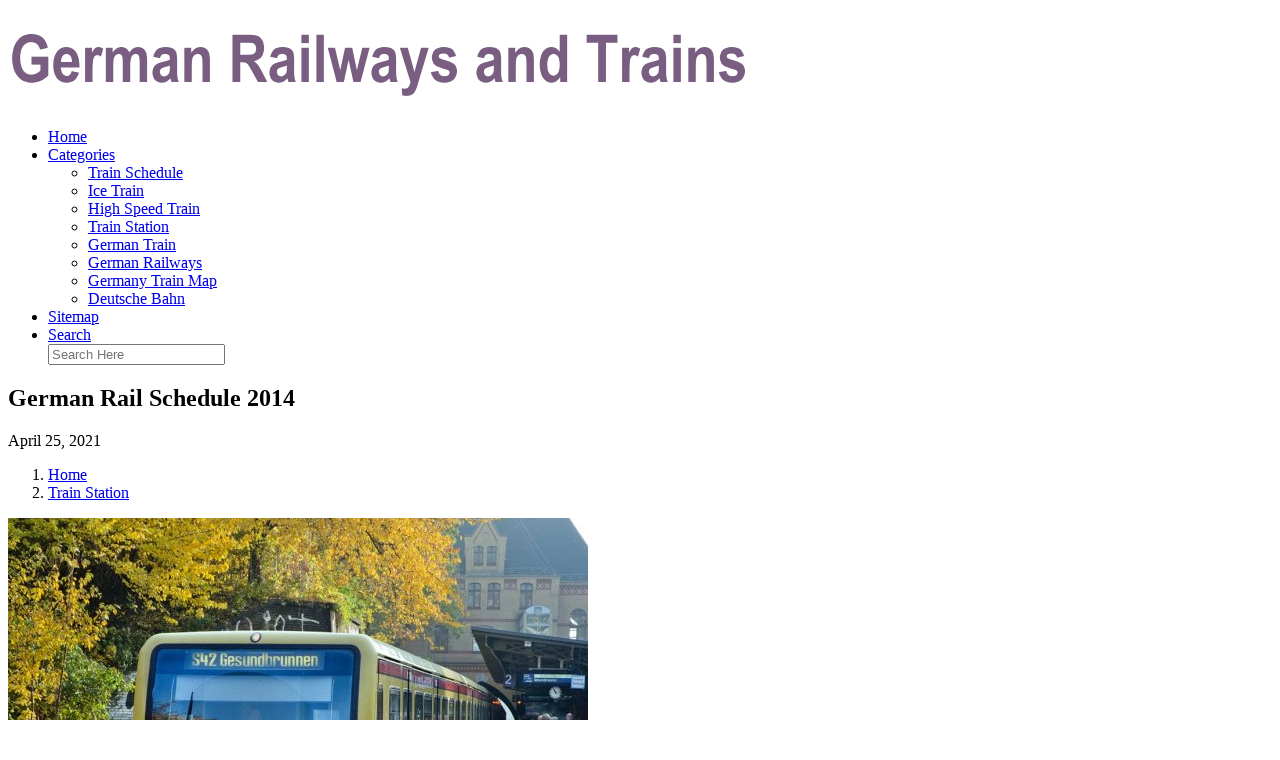

--- FILE ---
content_type: text/html; charset=UTF-8
request_url: https://koszalin.pro/TrainStation/german-rail-schedule-2014
body_size: 6216
content:
<!doctype html>
<html lang="en">
<head>
    <meta http-equiv="Content-Type" content="text/html; charset=UTF-8"/>
    <!--[if IE]>
    <meta http-equiv="X-UA-Compatible" content="IE=edge,chrome=1"><![endif]-->
    <meta name="viewport" content="width=device-width,initial-scale=1">
    <link rel="profile" href="http://gmpg.org/xfn/11"/>
    <link rel='shortcut icon' href='http://koszalin.pro/templates/blog/style/images/favicon.png' type='image/png'/>
    <link rel='alternate' type='application/rss+xml' title='German Railways and Trains' href='http://koszalin.pro/feed/rss/'/>
    <link rel='stylesheet' id='fonts-css'
          href='http://fonts.googleapis.com/css?family=Abel|Source+Sans+Pro:400,300,300italic,400italic,600,600italic,700,700italic,900,900italic,200italic,200'
          type='text/css'/>
    <link rel='stylesheet' id='bootstrap-css' href='http://koszalin.pro/templates/blog/style/bootstrap.min.css' type='text/css'/>
    <link rel='stylesheet' id='style-css' href='http://koszalin.pro/templates/blog/style/style.css' type='text/css'/>
    <link rel='stylesheet' id='inc_style-css' href='http://koszalin.pro/templates/blog/style/inc_style.css' type='text/css'/>
    <!-- HTML5 shim and Respond.js IE8 support of HTML5 elements and media queries -->
    <!--[if lt IE 9]>
    <script src="js/html5shiv.js"></script>
    <script src="js/respond.min.js"></script>
    <![endif]-->
	<script src="http://koszalin.pro/templates/blog/js/jquery-1.10.2.min.js"></script>
    <script type='text/javascript' src='http://koszalin.pro/templates/blog/js/html5shiv.js'></script>
    <script type='text/javascript' src='http://koszalin.pro/templates/blog/js/respond.min.js'></script>
<title>German Rail Schedule 2014 - German Railways and Trains</title>

<link rel='stylesheet' id='plugins-css' href='http://koszalin.pro/templates/blog/style/plugins.css' type='text/css'/>
<link rel='stylesheet' id='jquery.fancybox-css' href='http://koszalin.pro/templates/blog/style/jquery.fancybox.css' type='text/css' media='screen' />

<script type='text/javascript' src='http://koszalin.pro/templates/blog/js/jquery.fancybox.pack.js'></script>
<script type='text/javascript' src='http://koszalin.pro/templates/blog/js/fancybox.js'></script>

<meta name='keywords' content='German Rail Schedule 2014' />
<meta name='description' content='The GDL trade union has staged multiple strikes this year, part of a protracted dispute over pay, working hours, and the union s desire to negotiate for all Bahn personnel, not just train drivers. The...' />
<meta content='article' property='og:type' />
<meta content='German Rail Schedule 2014' property='og:title' />
<meta content='http://koszalin.pro/TrainStation/german-rail-schedule-2014' property='og:url' />
<meta content='http://koszalin.pro/img/thumb/german_rail_schedule_2014.jpg' property='og:image' />
</head>

<body>
<!--  preloader start -->
<div id="tb-preloader">
	<div class="tb-preloader-wave"></div>
</div>
<!-- preloader end -->


<div class="wrapper">

	<!--header start-->
	<header id="header" class=" header-full-width ">
		<div class="header-sticky light-header ">
			<div class="container">
				<div id="massive-menu" class="menuzord">
					<!--logo start-->
					<a href="http://koszalin.pro/" class="logo-brand" title="German Railways and Trains">
						<img class="retina" src="http://koszalin.pro/img/logo.png" alt="German Railways and Trains"/>
					</a>
					<!--logo end-->
					<!--mega menu start-->
					<ul class="menuzord-menu pull-right">
							<li><a href="http://koszalin.pro/">Home</a></li>
	<li><a href="javascript:void(0)">Categories</a>
		<ul class="dropdown">
							<li>
					<a href="http://koszalin.pro/TrainSchedule/">Train Schedule</a>
				</li>
							<li>
					<a href="http://koszalin.pro/IceTrain/">Ice Train</a>
				</li>
							<li>
					<a href="http://koszalin.pro/HighSpeedTrain/">High Speed Train</a>
				</li>
							<li>
					<a href="http://koszalin.pro/TrainStation/">Train Station</a>
				</li>
							<li>
					<a href="http://koszalin.pro/GermanTrain/">German Train</a>
				</li>
							<li>
					<a href="http://koszalin.pro/GermanRailways/">German Railways</a>
				</li>
							<li>
					<a href="http://koszalin.pro/GermanyTrainMap/">Germany Train Map</a>
				</li>
							<li>
					<a href="http://koszalin.pro/DeutscheBahn/">Deutsche Bahn</a>
				</li>
					</ul>
	</li>
	<li><a href="http://koszalin.pro/sitemap/">Sitemap</a></li>
	<li class="nav-icon">
		<a href="javascript:void(0)">
			<i class="fa fa-search"></i> Search
		</a>
		<div class="megamenu megamenu-quarter-width search-box">
			<div class="megamenu-row">
				<div class="col12">
					<form action="/search/" method="get" role="form">
						<input type="text" name="q" id="q" class="form-control" placeholder="Search Here">
					</form>
				</div>
			</div>
		</div>
	</li>
					</ul>
					<!--mega menu end-->
				</div>
			</div>
		</div>
	</header>
	<!--header end-->

	<section class="page-title">
		<div class="container">
			<div class="row">
				<div class="col-md-12">
					<h1 class="text-uppercase">German Rail Schedule 2014</h1>
					<span>April 25, 2021</span>
					<ol class="breadcrumb">
						<li><a href="http://koszalin.pro/">Home</a></li>
						<li><a href="http://koszalin.pro/TrainStation/">Train Station</a></li>
					</ol>
				</div>
			</div>
		</div>
	</section>
	
	<!--body content start-->
	<section class="body-content ">

		<div class="page-content">
			<div class="container">
				<div class="row">
					<div class="col-md-8">
						<!--classic image post-->
						<div class="blog">
							<div class="blog-post">
																	<div class="fit-img" style="margin-bottom: 10px;">
										<img src="http://koszalin.pro//img/worlds_best_rail_network_getting_on.jpg" class="alignleft" alt="9 photos: Germany s railways" />
									</div>
																									<div class="parent">
	<p><img src="/img/bildergalerie_streik_lokfhrer.jpg" class="left_align" alt="Bildergalerie Streik Lokführer" title="GDL union chairman Weslesky faced criticism from top politicians ahead of the strike" width="340" height="191" />The GDL trade union has staged multiple strikes this year, part of a protracted dispute over pay, working hours, and the union's desire to negotiate for all Bahn personnel, not just train drivers.</p>

<p>The union on Wednesday rejected a call from DB to return to open new arbitration talks. DB's demand in return was the cancellation of the strike.</p>

<p><strong>Government appeal</strong></p>

<p>Unusually from a German government that normally makes a point of distancing itself from union disputes, this prompted a cross-party government appeal to the GDL, urging them to return to the table. Chancellor Angela Merkel, Economy Minister Sigmar Gabriel and Transport Minister Alexander Dobrindt - who also represent each of the three parties in Merkel's coalition government - called for the GDL to reconsider.</p>

<p>Effects of past strikes this year have spilled over onto the road network</p>

<p>"There is also the possibility of arbitration, if both parties agree, " Merkel said. "I can only appeal to the sense of responsibility to reach solutions in this case, which do the least possible damage to us as a country - while completely safeguarding the right to strike."</p>

<p><img src="/img/bildergalerie_streik_lokfhrer_1.jpg" class="right_align" alt="Bildergalerie Streik Lokführer" title="Effects of past strikes this year have spilled over onto the road network" width="340" height="191" /> Merkel said that strikes could be a legitimate negotiating tool in labor disputes, but added that they should remain proportional. The chancellor said only a court could decide whether that was the case in this instance, but alluded to a "collective responsibility." Dobrindt, Merkel's transport minister from Bavaria, said DB should sue the union, saying this would be "in the interest of the Bahn's customers, employees, and the maintenance of goods transportation in Germany."</p>

<p>In a guest article for the mass-circulation daily Bild, Gabriel argued that the GDL had misused its right to strike - a rare criticism from the Social Democrats, known for close union ties.</p>

<p>The GDL is calling for a 5-percent pay increase and decreased working hours, not just for its 20, 000 train driver members, but for the roughly 17, 000 stewards and conductors as well. DB has said that this is impossible because it could impact on other accords reached with rival unions. The larger union charged with representing other rail and public transport employees, the EVG, has criticized the approach taken by the GDL's boss Claus Weselsky.</p>

<p>Prior to the strike's start in the passenger service sector, DB estimated that it could maintain roughly one-third of its ordinary services.</p>
		</div>



	<div>
										Source: www.dw.com
						</div><div class="clear"></div>


		


<div class="widget">
	<h5 class="alsolike">RELATED FACTS</h5>
	<ul class="links">				
				<li>
				Berlin Express is a 1948 American drama film directed by Jacques Tourneur and starring Robert Ryan, Merle Oberon and Paul Lukas. Thrown together by chance, a group of people search a city for a kidnapped peace activist. Set in Allied-occupied Germany, it was shot on...
		</li>
				<li>
				The economy of Dresden and the Dresden agglomeration is one of the most dynamic in Germany. It is dominated by the high-tech branches in presence and past and has been in context of applied research for years.<br />
Many of the industries that made Dresden rich before the...
		</li>
				<li>
				Carl Friedrich Julius Pintsch (1815, Berlin - 1884) was a German tinsmith, manufacturer and inventor who is primarily known for the invention of Pintsch gas.<br />
Pintsch achieved success in 1847 with the invention of a gas meter that would eventually be used worldwide...
		</li>
			</ul>
</div>

								<div class="clearfix inline-block m-top-50 m-bot-50">
									<h6 class="text-uppercase">Share this Post </h6>
									<div class="widget-social-link circle">
									
										<a title="Facebook" target="_blank" onclick="window.open('http://www.facebook.com/sharer.php?u=http%3A%2F%2Fkoszalin.pro%2FTrainStation%2Fgerman-rail-schedule-2014&t=German+Rail+Schedule+2014', '_blank', 'scrollbars=0, resizable=1, menubar=0, left=200, top=200, width=550, height=440, toolbar=0, status=0');return false" href="#" rel="nofollow"><i class="fa fa-facebook"></i></a>
										<a title="Twitter" target="_blank" onclick="window.open('http://twitter.com/share?text=German+Rail+Schedule+2014&url=http%3A%2F%2Fkoszalin.pro%2FTrainStation%2Fgerman-rail-schedule-2014', '_blank', 'scrollbars=0, resizable=1, menubar=0, left=200, top=200, width=550, height=440, toolbar=0, status=0');return false" href="#" rel="nofollow"><i class="fa fa-twitter"></i></a>
										<a title="Google Plus" target="_blank" onclick="window.open('https://plus.google.com/share?url=http%3A%2F%2Fkoszalin.pro%2FTrainStation%2Fgerman-rail-schedule-2014', '_blank', 'scrollbars=0, resizable=1, menubar=0, left=200, top=200, width=550, height=440, toolbar=0, status=0');return false" href="#" rel="nofollow"><i class="fa fa-google-plus"></i></a>
									
									</div>
								</div>
								<div class="pagination-row">
									<div class="pagination-post">
										<div class="prev-post">
											<a href="http://koszalin.pro/TrainStation/germany-weekend-breaks">
												<div class="arrow">
													<i class="fa fa-angle-double-left"></i>
												</div>
												<div class="pagination-txt">
													<span>Previous Post</span>
												</div>
											</a>
										</div>
										<div class="post-list-link">
											<a href="http://koszalin.pro/">
												<i class="fa fa-home"></i>
											</a>
										</div>
										<div class="next-post">
											<a href="http://koszalin.pro/TrainStation/germany-amsterdam">
												<div class="arrow">
													<i class="fa fa-angle-double-right"></i>
												</div>
												<div class="pagination-txt">
													<span>Next Post</span>
												</div>
											</a>
										</div>
									</div>
								</div>

							</div>
						</div>
						<!--classic image post-->
					</div>
					<div class="col-md-4">

<div class="widget">
	<form action="/search/" method="get" class="form-inline form" role="form">
		<div class="search-row">
			<button class="search-btn" type="submit" title="Search">
				<i class="fa fa-search"></i>
			</button>
			<input type="text" name="q" id="q" class="form-control" placeholder="Search...">
		</div>
	</form>
</div>

	<!--latest post widget-->
	<div class="widget">
		<div class="heading-title-alt text-left heading-border-bottom">
			<h6 class="text-uppercase">latest post</h6>
		</div>
		<ul class="widget-latest-post">
						<li>
				<div class="thumb"><a href="/HighSpeedTrain/bayern-train-ticket"><img src="http://koszalin.pro/img/preview/bayern_train_ticket.jpg" alt="Bayern train ticket"/></a></div>
				<div class="w-desk">
					<a href="/HighSpeedTrain/bayern-train-ticket">Bayern train ticket</a>
					December 4, 2025
				</div>
			</li>
						<li>
				<div class="thumb"><a href="/TrainSchedule/s-bahn-frankfurt"><img src="http://koszalin.pro/img/preview/s_bahn_frankfurt.jpg" alt="S-Bahn Frankfurt"/></a></div>
				<div class="w-desk">
					<a href="/TrainSchedule/s-bahn-frankfurt">S-Bahn Frankfurt</a>
					November 14, 2025
				</div>
			</li>
						<li>
				<div class="thumb"><a href="/GermanyTrainMap/germany-country-map"><img src="http://koszalin.pro/img/preview/germany_country_map.jpg" alt="Germany Country map"/></a></div>
				<div class="w-desk">
					<a href="/GermanyTrainMap/germany-country-map">Germany Country map</a>
					October 25, 2025
				</div>
			</li>
						<li>
				<div class="thumb"><a href="/buergerservice/fachbereiche/oeffnungszeiten.html"><img src="http://koszalin.pro/img/preview/book_train_tickets_germany.jpg" alt="Book train tickets Germany"/></a></div>
				<div class="w-desk">
					<a href="/buergerservice/fachbereiche/oeffnungszeiten.html">Book train tickets Germany</a>
					October 5, 2025
				</div>
			</li>
						<li>
				<div class="thumb"><a href="/HighSpeedTrain/train-from-frankfurt-to-prague"><img src="http://koszalin.pro/img/preview/train_from_frankfurt_to_prague.jpg" alt="Train from Frankfurt to Prague"/></a></div>
				<div class="w-desk">
					<a href="/HighSpeedTrain/train-from-frankfurt-to-prague">Train from Frankfurt to Prague</a>
					September 15, 2025
				</div>
			</li>
						<li>
				<div class="thumb"><a href="/GermanRailways/railway-tickets-booking-site"><img src="http://koszalin.pro/img/preview/railway_tickets_booking_site.jpg" alt="Railway tickets booking site"/></a></div>
				<div class="w-desk">
					<a href="/GermanRailways/railway-tickets-booking-site">Railway tickets booking site</a>
					August 26, 2025
				</div>
			</li>
						<li>
				<div class="thumb"><a href="/GermanyTrainMap/germany-trains-map"><img src="http://koszalin.pro/img/preview/germany_trains_map.jpg" alt="Germany trains map"/></a></div>
				<div class="w-desk">
					<a href="/GermanyTrainMap/germany-trains-map">Germany trains map</a>
					August 6, 2025
				</div>
			</li>
						<li>
				<div class="thumb"><a href="/GermanyTrainMap/rick-steves-train-map"><img src="http://koszalin.pro/img/preview/rick_steves_train_map.jpg" alt="Rick Steves train map"/></a></div>
				<div class="w-desk">
					<a href="/GermanyTrainMap/rick-steves-train-map">Rick Steves train map</a>
					July 17, 2025
				</div>
			</li>
						<li>
				<div class="thumb"><a href="/GermanRailways/railway-tickets-booking-website"><img src="http://koszalin.pro/img/preview/railway_tickets_booking_website.jpg" alt="Railway tickets booking website"/></a></div>
				<div class="w-desk">
					<a href="/GermanRailways/railway-tickets-booking-website">Railway tickets booking website</a>
					June 27, 2025
				</div>
			</li>
					</ul>
	</div>
	<!--latest post widget-->


<div class="widget">
	<div class="heading-title-alt text-left heading-border-bottom">
		<h6 class="text-uppercase">follow us</h6>
	</div>
	<div class="widget-social-link circle">
											
		<a title="Facebook" target="_blank" onclick="window.open('http://www.facebook.com/sharer.php?u=http%3A%2F%2Fkoszalin.pro%2FTrainStation%2Fgerman-rail-schedule-2014', '_blank', 'scrollbars=0, resizable=1, menubar=0, left=200, top=200, width=550, height=440, toolbar=0, status=0');return false" href="#" rel="nofollow"><i class="fa fa-facebook"></i></a>
		<a title="Twitter" target="_blank" onclick="window.open('http://twitter.com/share?text=German+Rail+Schedule+2014&url=http%3A%2F%2Fkoszalin.pro%2FTrainStation%2Fgerman-rail-schedule-2014', '_blank', 'scrollbars=0, resizable=1, menubar=0, left=200, top=200, width=550, height=440, toolbar=0, status=0');return false" href="#" rel="nofollow"><i class="fa fa-twitter"></i></a>
		<a title="Google Plus" target="_blank" onclick="window.open('https://plus.google.com/share?url=http%3A%2F%2Fkoszalin.pro%2FTrainStation%2Fgerman-rail-schedule-2014', '_blank', 'scrollbars=0, resizable=1, menubar=0, left=200, top=200, width=550, height=440, toolbar=0, status=0');return false" href="#" rel="nofollow"><i class="fa fa-google-plus"></i></a>
	</div>
</div>


<div class="widget">
	<div class="heading-title-alt text-left heading-border-bottom">
		<h6 class="text-uppercase">category</h6>
	</div>
	<ul class="widget-category">
		<li><a href="http://koszalin.pro/TrainSchedule/" title="View all posts filed under Train Schedule">Train Schedule</a></li><li><a href="http://koszalin.pro/IceTrain/" title="View all posts filed under Ice Train">Ice Train</a></li><li><a href="http://koszalin.pro/HighSpeedTrain/" title="View all posts filed under High Speed Train">High Speed Train</a></li><li><a href="http://koszalin.pro/TrainStation/" title="View all posts filed under Train Station">Train Station</a></li><li><a href="http://koszalin.pro/GermanTrain/" title="View all posts filed under German Train">German Train</a></li><li><a href="http://koszalin.pro/GermanRailways/" title="View all posts filed under German Railways">German Railways</a></li><li><a href="http://koszalin.pro/GermanyTrainMap/" title="View all posts filed under Germany Train Map">Germany Train Map</a></li><li><a href="http://koszalin.pro/DeutscheBahn/" title="View all posts filed under Deutsche Bahn">Deutsche Bahn</a></li>	</ul>
</div>









</div>
				</div>
			</div>
		</div>
	</section>
	
	<!--body content end-->
	    <!--footer start 1-->
    <footer id="footer" class="dark">
        <div class="primary-footer">
            <div class="container">
                <div class="row">
                    <div class="col-md-3">
                        <a href="http://koszalin.pro/" class="m-bot-20 footer-logo">
                            <img class="retina" src="http://koszalin.pro/img/logo_dark.png" alt="German Railways and Trains"/>
                        </a>
                        <span class="m-top-10">Germany Railroads</span>
                    </div>
                    <div class="col-md-3">
                        <h5 class="text-uppercase">popular posts</h5>
                        <ul class="f-list">
                            																	<li>
										<a href="/TrainSchedule/online-train-schedules" title="Online train Schedules">Online train Schedules</a>
									</li>
								                            																	<li>
										<a href="/DeutscheBahn/die-bahn-english" title="Die Bahn English">Die Bahn English</a>
									</li>
								                            																	<li>
										<a href="/GermanyTrainMap/map-of-italy-and-germany" title="Map of Italy and Germany">Map of Italy and Germany</a>
									</li>
								                            																	<li>
										<a href="/IceTrain/train-tickets-to-berlin" title="Train tickets to Berlin">Train tickets to Berlin</a>
									</li>
								                            																	<li>
										<a href="/TrainSchedule/train-from-munich-to-rome" title="Train from Munich to Rome">Train from Munich to Rome</a>
									</li>
								                                                    </ul>
                    </div>
                    <div class="col-md-3">
                        <h5 class="text-uppercase">quick link</h5>
                        <ul class="f-list">
							
																												<li><a href="/">Home</a></li><li><a href="/contact/">Contact</a></li><li><a href="/sitemap/">Sitemap</a></li><li><a href="/feed/rss">RSS</a></li>                        </ul>
                    </div>
                    <div class="col-md-3">
                        <h5 class="text-uppercase">Related Posts</h5>
                        <ul class="r-work">
                                                            <li>
                                    <a href="/GermanRailways/german-rail-services" title="German Rail services"><img src="http://koszalin.pro/img/footer/german_rail_services.jpg" alt="German Rail services" /></a>
                                </li>
                                                            <li>
                                    <a href="/GermanRailways/german-railways-system" title="German Railways system"><img src="http://koszalin.pro/img/footer/german_railways_system.jpg" alt="German Railways system" /></a>
                                </li>
                                                            <li>
                                    <a href="/GermanRailways/map-of-german-railways" title="Map of German Railways"><img src="http://koszalin.pro/img/footer/map_of_german_railways.jpg" alt="Map of German Railways" /></a>
                                </li>
                                                            <li>
                                    <a href="/TrainSchedule/online-train-schedules" title="Online train Schedules"><img src="http://koszalin.pro/img/footer/online_train_schedules.jpg" alt="Online train Schedules" /></a>
                                </li>
                                                            <li>
                                    <a href="/TrainSchedule/db-schedule" title="DB Schedule"><img src="http://koszalin.pro/img/footer/db_schedule.jpg" alt="DB Schedule" /></a>
                                </li>
                                                            <li>
                                    <a href="/TrainSchedule/db-bahn-train-schedule" title="DB Bahn train Schedule"><img src="http://koszalin.pro/img/footer/db_bahn_train_schedule.jpg" alt="DB Bahn train Schedule" /></a>
                                </li>
                                                            <li>
                                    <a href="/TrainSchedule/munich-to-salzburg-train-schedule" title="Munich to Salzburg train Schedule"><img src="http://koszalin.pro/img/footer/munich_to_salzburg_train_schedule.jpg" alt="Munich to Salzburg train Schedule" /></a>
                                </li>
                                                            <li>
                                    <a href="/TrainSchedule/db-rail-pass" title="DB Rail Pass"><img src="http://koszalin.pro/img/footer/db_rail_pass.jpg" alt="DB Rail Pass" /></a>
                                </li>
                                                            <li>
                                    <a href="/TrainSchedule/train-reservation-schedule" title="Train Reservation Schedule"><img src="http://koszalin.pro/img/footer/train_reservation_schedule.jpg" alt="Train Reservation Schedule" /></a>
                                </li>
                                                    </ul>
                    </div>
                </div>
            </div>
        </div>

        <div class="secondary-footer">
            <div class="container">
                <div class="row">
                    <div class="col-md-6">
                        <span class="m-top-10">Copyright &copy; 2025 · All Rights Reserved | koszalin.pro</span>
                    </div>
                    <div class="col-md-6">
                        <div class="social-link circle pull-right">
																																					<a title="Facebook" target="_blank" onclick="window.open('http://www.facebook.com/sharer.php?u=http%3A%2F%2Fkoszalin.pro%2FTrainStation%2Fgerman-rail-schedule-2014', '_blank', 'scrollbars=0, resizable=1, menubar=0, left=200, top=200, width=550, height=440, toolbar=0, status=0');return false" href="#" rel="nofollow"><i class="fa fa-facebook"></i></a>
							<a title="Twitter" target="_blank" onclick="window.open('http://twitter.com/share?text=German+Rail+Schedule+2014&url=http%3A%2F%2Fkoszalin.pro%2FTrainStation%2Fgerman-rail-schedule-2014', '_blank', 'scrollbars=0, resizable=1, menubar=0, left=200, top=200, width=550, height=440, toolbar=0, status=0');return false" href="#" rel="nofollow"><i class="fa fa-twitter"></i></a>
							<a title="Google Plus" target="_blank" onclick="window.open('https://plus.google.com/share?url=http%3A%2F%2Fkoszalin.pro%2FTrainStation%2Fgerman-rail-schedule-2014', '_blank', 'scrollbars=0, resizable=1, menubar=0, left=200, top=200, width=550, height=440, toolbar=0, status=0');return false" href="#" rel="nofollow"><i class="fa fa-google-plus"></i></a>
                        </div>
                    </div>
                </div>
            </div>
        </div>
    </footer>
    <!--footer 1 end-->
</div>

<!-- Placed js at the end of the document so the pages load faster -->
<script src="http://koszalin.pro/templates/blog/js/bootstrap.min.js"></script>
<script src="http://koszalin.pro/templates/blog/js/menuzord.js"></script>
<script src="http://koszalin.pro/templates/blog/js/jquery.flexslider-min.js"></script>
<script src="http://koszalin.pro/templates/blog/js/owl.carousel.min.js"></script>
<script src="http://koszalin.pro/templates/blog/js/jquery.isotope.js"></script>
<script src="http://koszalin.pro/templates/blog/js/jquery.magnific-popup.min.js"></script>
<script src="http://koszalin.pro/templates/blog/js/smooth.js"></script>
<script src="http://koszalin.pro/templates/blog/js/wow.min.js"></script>
<script src="http://koszalin.pro/templates/blog/js/imagesloaded.js"></script>
<!--common scripts-->
<script src="http://koszalin.pro/templates/blog/js/scripts.js?8"></script>
<!--LiveInternet counter--><script type="text/javascript"><!--
document.write("<a href='//www.liveinternet.ru/click' "+
"target=_blank><img src='//counter.yadro.ru/hit?t45.16;r"+
escape(document.referrer)+((typeof(screen)=="undefined")?"":
";s"+screen.width+"*"+screen.height+"*"+(screen.colorDepth?
screen.colorDepth:screen.pixelDepth))+";u"+escape(document.URL)+
";"+Math.random()+
"' alt='' title='LiveInternet' "+
"border='0' width='1' height='1' style='position:absolute; left:-9999px;'><\/a>")
//--></script><!--/LiveInternet-->

<script type="text/javascript">
<!--
var _acic={dataProvider:10};(function(){var e=document.createElement("script");e.type="text/javascript";e.async=true;e.src="https://www.acint.net/aci.js";var t=document.getElementsByTagName("script")[0];t.parentNode.insertBefore(e,t)})()
//-->
</script><!--3a9f6b4e--><!--3a9f6b4e--><div class="mads-block"></div>
</body>
</html>